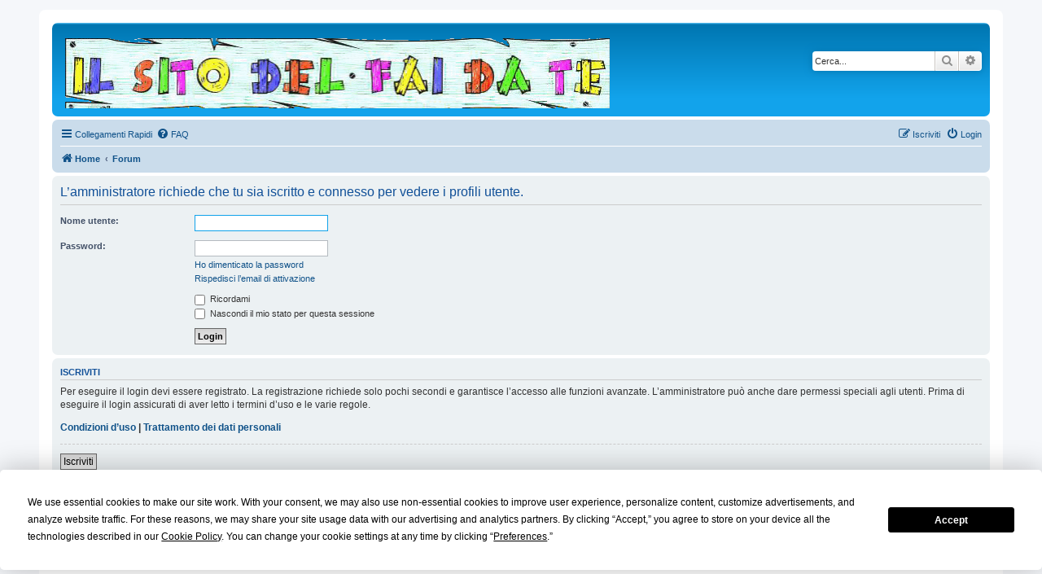

--- FILE ---
content_type: text/html; charset=UTF-8
request_url: https://www.ilsitodelfaidate.it/FDTForum/memberlist.php?mode=viewprofile&u=10886&sid=dacbcca7d7b88895449f9348de20bb27
body_size: 5135
content:
<!DOCTYPE html>
<html dir="ltr" lang="it">
<head>
<meta charset="utf-8" />
<meta http-equiv="X-UA-Compatible" content="IE=edge">
<meta name="viewport" content="width=device-width, initial-scale=1" />

<title> - Login</title>

	<link rel="alternate" type="application/atom+xml" title="Feed - " href="/FDTForum/app.php/feed?sid=5eb3eab42b3a3d9bd25a9efefb4b5372">			<link rel="alternate" type="application/atom+xml" title="Feed - Nuovi argomenti" href="/FDTForum/app.php/feed/topics?sid=5eb3eab42b3a3d9bd25a9efefb4b5372">				

<!--
	phpBB style name: prosilver
	Based on style:   prosilver (this is the default phpBB3 style)
	Original author:  Tom Beddard ( http://www.subBlue.com/ )
	Modified by:
-->


<link href="./assets/css/font-awesome.min.css?assets_version=155" rel="stylesheet">
<link href="./styles/prosilver/theme/stylesheet.css?assets_version=155" rel="stylesheet">
<link href="./styles/prosilver/theme/it/stylesheet.css?assets_version=155" rel="stylesheet">




<!--[if lte IE 9]>
	<link href="./styles/prosilver/theme/tweaks.css?assets_version=155" rel="stylesheet">
<![endif]-->

<meta name="twitter:card" content="summary">
<meta name="twitter:title" content="Login">
<meta property="og:locale" content="it_IT">
<meta property="og:url" content="https://www.ilsitodelfaidate.it/FDTForum/memberlist.php?mode=viewprofile&amp;u=10886">
<meta property="og:type" content="website">
<meta property="og:title" content="Login">

<!-- Termly Banner accettazione cookies -->
	<script src="https://app.termly.io/resource-blocker/1af9edec-fb6f-47b3-88c4-d920127be1f1?autoBlock=on"></script>
<!-- Termly Banner accettazione cookies FINE -->

<link href="./ext/alex75/smiliesscrollbox/styles/prosilver/theme/smiley.css?assets_version=155" rel="stylesheet" media="screen">
<link href="./ext/rmcgirr83/elonw/styles/all/theme/elonw.css?assets_version=155" rel="stylesheet" media="screen">
<link href="styles/prosilver/theme/critical.css?assets_version=155" rel="stylesheet" media="screen">
<link href="./ext/phpbb/ads/styles/all/theme/phpbbads.css?assets_version=155" rel="stylesheet" media="screen">


<!-- AdSense Pubblicazione Automatica degli Annunci e degli Esperimenti INIZIO -->
	<script async src="https://pagead2.googlesyndication.com/pagead/js/adsbygoogle.js?client=ca-pub-2109758981839971"
     	crossorigin="anonymous"></script>
<!-- AdSense Pubblicazione Automatica degli Annunci e degli Esperimenti FINE -->
					<!-- Global site tag (gtag.js) - Google Analytics -->
		<script async src="https://www.googletagmanager.com/gtag/js?id=G-ZNDL5NX9J9"></script>
		<script>
			window.dataLayer = window.dataLayer || [];
			function gtag(){dataLayer.push(arguments);}
			gtag('js', new Date());

			gtag('config', 'G-ZNDL5NX9J9', {'anonymize_ip': true,});
		</script>
	<style>
</style>

<!-- Google Tag Manager -->
<script>(function(w,d,s,l,i){w[l]=w[l]||[];w[l].push({'gtm.start':
new Date().getTime(),event:'gtm.js'});var f=d.getElementsByTagName(s)[0],
j=d.createElement(s),dl=l!='dataLayer'?'&l='+l:'';j.async=true;j.src=
'https://www.googletagmanager.com/gtm.js?id='+i+dl;f.parentNode.insertBefore(j,f);
})(window,document,'script','dataLayer','GTM-N3KCHFHD');</script>
<!-- End Google Tag Manager -->

</head>
<body id="phpbb" class="nojs notouch section-memberlist ltr ">

<!-- Google Tag Manager (noscript) -->
<noscript><iframe src="https://www.googletagmanager.com/ns.html?id=GTM-N3KCHFHD"
height="0" width="0" style="display:none;visibility:hidden"></iframe></noscript>
<!-- End Google Tag Manager (noscript) -->

	

<div id="wrap" class="wrap">
	<a id="top" class="top-anchor" accesskey="t"></a>
	<div id="page-header">
		<div class="headerbar" role="banner">
					<div class="inner">

			<div id="site-description" class="site-description">
				<a id="logo" class="logo" href="https://www.ilsitodelfaidate.it" title="Home">
					<span class="site_logo" style="width: 670px; height: 93px; display: inline-block;"></span>
				</a>
				<h1></h1>
				<p></p>
				<p class="skiplink"><a href="#start_here">Passa al contenuto</a></p>
			</div>

									<div id="search-box" class="search-box search-header" role="search">
				<form action="./search.php?sid=5eb3eab42b3a3d9bd25a9efefb4b5372" method="get" id="search">
				<fieldset>
					<input name="keywords" id="keywords" type="search" maxlength="128" title="Ricerca per termini" class="inputbox search tiny" size="20" value="" placeholder="Cerca..." />
					<button class="button button-search" type="submit" title="Cerca">
						<i class="icon fa-search fa-fw" aria-hidden="true"></i><span class="sr-only">Cerca</span>
					</button>
					<a href="./search.php?sid=5eb3eab42b3a3d9bd25a9efefb4b5372" class="button button-search-end" title="Ricerca avanzata">
						<i class="icon fa-cog fa-fw" aria-hidden="true"></i><span class="sr-only">Ricerca avanzata</span>
					</a>
					<input type="hidden" name="sid" value="5eb3eab42b3a3d9bd25a9efefb4b5372" />

				</fieldset>
				</form>
			</div>
						
			</div>
					</div>
			
		<div class="navbar" role="navigation">
	<div class="inner">

	<ul id="nav-main" class="nav-main linklist" role="menubar">

		<li id="quick-links" class="quick-links dropdown-container responsive-menu" data-skip-responsive="true">
			<a href="#" class="dropdown-trigger">
				<i class="icon fa-bars fa-fw" aria-hidden="true"></i><span>Collegamenti Rapidi</span>
			</a>
			<div class="dropdown">
				<div class="pointer"><div class="pointer-inner"></div></div>
				<ul class="dropdown-contents" role="menu">
					
											<li class="separator"></li>
																									<li>
								<a href="./search.php?search_id=unanswered&amp;sid=5eb3eab42b3a3d9bd25a9efefb4b5372" role="menuitem">
									<i class="icon fa-file-o fa-fw icon-gray" aria-hidden="true"></i><span>Argomenti senza risposta</span>
								</a>
							</li>
							<li>
								<a href="./search.php?search_id=active_topics&amp;sid=5eb3eab42b3a3d9bd25a9efefb4b5372" role="menuitem">
									<i class="icon fa-file-o fa-fw icon-blue" aria-hidden="true"></i><span>Argomenti attivi</span>
								</a>
							</li>
							<li class="separator"></li>
							<li>
								<a href="./search.php?sid=5eb3eab42b3a3d9bd25a9efefb4b5372" role="menuitem">
									<i class="icon fa-search fa-fw" aria-hidden="true"></i><span>Cerca</span>
								</a>
							</li>
					
										<li class="separator"></li>

									</ul>
			</div>
		</li>

				<li data-skip-responsive="true">
			<a href="/FDTForum/app.php/help/faq?sid=5eb3eab42b3a3d9bd25a9efefb4b5372" rel="help" title="FAQ (Domande Frequenti)" role="menuitem">
				<i class="icon fa-question-circle fa-fw" aria-hidden="true"></i><span>FAQ</span>
			</a>
		</li>
						
			<li class="rightside"  data-skip-responsive="true">
			<a href="./ucp.php?mode=login&amp;redirect=memberlist.php%3Fmode%3Dviewprofile%26u%3D10886&amp;sid=5eb3eab42b3a3d9bd25a9efefb4b5372" title="Login" accesskey="x" role="menuitem">
				<i class="icon fa-power-off fa-fw" aria-hidden="true"></i><span>Login</span>
			</a>
		</li>
					<li class="rightside" data-skip-responsive="true">
				<a href="./ucp.php?mode=register&amp;sid=5eb3eab42b3a3d9bd25a9efefb4b5372" role="menuitem">
					<i class="icon fa-pencil-square-o  fa-fw" aria-hidden="true"></i><span>Iscriviti</span>
				</a>
			</li>
						</ul>

	<ul id="nav-breadcrumbs" class="nav-breadcrumbs linklist navlinks" role="menubar">
				
		
		<li class="breadcrumbs" itemscope itemtype="https://schema.org/BreadcrumbList">

							<span class="crumb" itemtype="https://schema.org/ListItem" itemprop="itemListElement" itemscope><a itemprop="item" href="https://www.ilsitodelfaidate.it" data-navbar-reference="home"><i class="icon fa-home fa-fw" aria-hidden="true"></i><span itemprop="name">Home</span></a><meta itemprop="position" content="1" /></span>
			
							<span class="crumb" itemtype="https://schema.org/ListItem" itemprop="itemListElement" itemscope><a itemprop="item" href="./index.php?sid=5eb3eab42b3a3d9bd25a9efefb4b5372" accesskey="h" data-navbar-reference="index"><span itemprop="name">Forum</span></a><meta itemprop="position" content="2" /></span>

			
					</li>

		
					<li class="rightside responsive-search">
				<a href="./search.php?sid=5eb3eab42b3a3d9bd25a9efefb4b5372" title="Visualizza le opzioni di ricerca avanzata" role="menuitem">
					<i class="icon fa-search fa-fw" aria-hidden="true"></i><span class="sr-only">Cerca</span>
				</a>
			</li>
			</ul>

	</div>
</div>
	</div>

		

	<a id="start_here" class="anchor"></a>
	<div id="page-body" class="page-body" role="main">
		
		
<form action="./ucp.php?mode=login&amp;sid=5eb3eab42b3a3d9bd25a9efefb4b5372" method="post" id="login" data-focus="username">
<div class="panel">
	<div class="inner">

	<div class="content">
		<h2 class="login-title">L’amministratore richiede che tu sia iscritto e connesso per vedere i profili utente.</h2>

		<fieldset class="fields1">
				<dl>
			<dt><label for="username">Nome utente:</label></dt>
			<dd><input type="text" tabindex="1" name="username" id="username" size="25" value="" class="inputbox autowidth" autocomplete="username" /></dd>
		</dl>
		<dl>
			<dt><label for="password">Password:</label></dt>
			<dd><input type="password" tabindex="2" id="password" name="password" size="25" class="inputbox autowidth" autocomplete="current-password" /></dd>
							<dd><a href="/FDTForum/app.php/user/forgot_password?sid=5eb3eab42b3a3d9bd25a9efefb4b5372">Ho dimenticato la password</a></dd>				<dd><a href="./ucp.php?mode=resend_act&amp;sid=5eb3eab42b3a3d9bd25a9efefb4b5372">Rispedisci l’email di attivazione</a></dd>					</dl>
						<dl>
			<dt>&nbsp;</dt>
			<dd><label for="autologin"><input type="checkbox" name="autologin" id="autologin" tabindex="4" /> Ricordami</label></dd>			<dd><label for="viewonline"><input type="checkbox" name="viewonline" id="viewonline" tabindex="5" /> Nascondi il mio stato per questa sessione</label></dd>
		</dl>
		
		<input type="hidden" name="redirect" value="./memberlist.php?mode=viewprofile&amp;u=10886&amp;sid=5eb3eab42b3a3d9bd25a9efefb4b5372" />
<input type="hidden" name="creation_time" value="1768799997" />
<input type="hidden" name="form_token" value="70cdadc1c3555e7b1c8d7a5d9d0bd6a17ff107db" />

		
		<dl>
			<dt>&nbsp;</dt>
			<dd><input type="hidden" name="sid" value="5eb3eab42b3a3d9bd25a9efefb4b5372" />
<input type="submit" name="login" tabindex="6" value="Login" class="button1" /></dd>
		</dl>
		</fieldset>
	</div>

		</div>
</div>


	<div class="panel">
		<div class="inner">

		<div class="content">
			<h3>Iscriviti</h3>
			<p>Per eseguire il login devi essere registrato. La registrazione richiede solo pochi secondi e garantisce l’accesso alle funzioni avanzate. L’amministratore può anche dare permessi speciali agli utenti. Prima di eseguire il login assicurati di aver letto i termini d’uso e le varie regole.</p>
			<p><strong><a href="./ucp.php?mode=terms&amp;sid=5eb3eab42b3a3d9bd25a9efefb4b5372">Condizioni d’uso</a> | <a href="./ucp.php?mode=privacy&amp;sid=5eb3eab42b3a3d9bd25a9efefb4b5372">Trattamento dei dati personali</a></strong></p>
			<hr class="dashed" />
			<p><a href="./ucp.php?mode=register&amp;sid=5eb3eab42b3a3d9bd25a9efefb4b5372" class="button2">Iscriviti</a></p>
		</div>

		</div>
	</div>

</form>

			</div>

			<div class="phpbb-ads" style="clear: both;" data-phpbb-ads-id="4">
			<script async src="https://pagead2.googlesyndication.com/pagead/js/adsbygoogle.js?client=ca-pub-2109758981839971"
     crossorigin="anonymous"></script>
<ins class="adsbygoogle"
     style="display:block"
     data-ad-format="autorelaxed"
     data-ad-client="ca-pub-2109758981839971"
     data-ad-slot="6434575128"></ins>
<script>
     (adsbygoogle = window.adsbygoogle || []).push({});
</script>
		</div>
	

<div id="page-footer" class="page-footer" role="contentinfo">
	<div class="navbar" role="navigation">
	<div class="inner">

	<ul id="nav-footer" class="nav-footer linklist" role="menubar">
		<li class="breadcrumbs">
							<span class="crumb"><a href="https://www.ilsitodelfaidate.it" data-navbar-reference="home"><i class="icon fa-home fa-fw" aria-hidden="true"></i><span>Home</span></a></span>									<span class="crumb"><a href="./index.php?sid=5eb3eab42b3a3d9bd25a9efefb4b5372" data-navbar-reference="index"><span>Forum</span></a></span>					</li>
		
				<li class="rightside">Tutti gli orari sono <span title="Europa/Roma">UTC+01:00</span></li>
							<li class="rightside">
				<a href="/FDTForum/app.php/user/delete_cookies?sid=5eb3eab42b3a3d9bd25a9efefb4b5372" data-ajax="true" data-refresh="true" role="menuitem">
					<i class="icon fa-trash fa-fw" aria-hidden="true"></i><span>Cancella cookie</span>
				</a>
			</li>
																<li class="rightside" data-last-responsive="true">
				<a href="./memberlist.php?mode=contactadmin&amp;sid=5eb3eab42b3a3d9bd25a9efefb4b5372" role="menuitem">
					<i class="icon fa-envelope fa-fw" aria-hidden="true"></i><span>Contattaci</span>
				</a>
			</li>
			</ul>

	</div>
</div>

	<div class="copyright">
			
		<p class="footer-row">
			<span class="footer-copyright">Creato da <a href="https://www.phpbb.com/">phpBB</a>&reg; Forum Software &copy; phpBB Limited</span>
		</p>
				<p class="footer-row">
			<span class="footer-copyright">Traduzione Italiana <a href="https://www.phpbb-italia.it">phpBB-Italia.it</a></span>
		</p>
						<p class="footer-row" role="menu">
			<!-- TERMLY Disclaimer -->
			<a href="https://app.termly.io/policy-viewer/policy.html?policyUUID=e10fd89b-71c1-41a7-aac5-825fab09265d" title="Disclaimer ">Disclaimer</a>
			<!-- TERMLY Disclaimer FINE -->

			<!-- TERMLY Privacy Policy -->
			<a href="https://app.termly.io/policy-viewer/policy.html?policyUUID=004e495f-92e9-4882-a756-fe6ebe4b911d" title="Privacy Policy ">Privacy Policy - </a>
			<!-- TERMLY Privacy Policy FINE -->

			<!-- TERMLY Cookie Policy -->
			<a href="https://app.termly.io/policy-viewer/policy.html?policyUUID=d0a334ed-7d3e-400b-8ac7-ded147a07ceb" title="Cookie Policy ">Cookie Policy - </a>
			<!-- TERMLY Cookie Policy FINE -->

			<!-- TERMLY Termini e Condizioni -->
			<a href="https://app.termly.io/policy-viewer/policy.html?policyUUID=e272ad46-b2bb-4be2-b073-4d02f0745fd5" title="Termini e Condizioni ">Termini e Condizioni </a>
			<!-- TERMLY Termini e Condizioni FINE -->

			<!-- TERMLY Modifica del Consenso -->
			<a class="termly-display-preferences" title="Modifica Preferenze al Consenso" href="#" target="_blank" rel="noopener">Modifica Preferenze al Consenso</a>
			<!-- TERMLY Modifica del Consenso FINE -->
		</p>
		<!-- Histats.com  (div with counter) -->
		<div id="histats_counter"></div>
		<!-- Histats.com  START  (aync)-->
		<script type="text/javascript">var _Hasync= _Hasync|| [];
		_Hasync.push(['Histats.start', '1,4728681,4,497,112,61,00011110']);
		_Hasync.push(['Histats.fasi', '1']);
		_Hasync.push(['Histats.track_hits', '']);
		(function() {
		var hs = document.createElement('script'); hs.type = 'text/javascript'; hs.async = true;
		hs.src = ('//s10.histats.com/js15_as.js');
		(document.getElementsByTagName('head')[0] || document.getElementsByTagName('body')[0]).appendChild(hs);
		})();</script>
		<noscript><a href="/" target="_blank"><img  src="//sstatic1.histats.com/0.gif?4728681&101" alt="stats" border="0"></a></noscript>
		<!-- Histats.com  END  -->
					</div>

	<div id="darkenwrapper" class="darkenwrapper" data-ajax-error-title="Errore AJAX" data-ajax-error-text="Si è verificato un errore durante l’elaborazione della richiesta." data-ajax-error-text-abort="Richiesta utente interrotta" data-ajax-error-text-timeout="La tua richiesta è scaduta; riprova." data-ajax-error-text-parsererror="Si è verificato un errore con la richiesta e il server ha restituito una risposta non valida.">
		<div id="darken" class="darken">&nbsp;</div>
	</div>

	<div id="phpbb_alert" class="phpbb_alert" data-l-err="Errore" data-l-timeout-processing-req="Richiesta scaduta.">
		<a href="#" class="alert_close">
			<i class="icon fa-times-circle fa-fw" aria-hidden="true"></i>
		</a>
		<h3 class="alert_title">&nbsp;</h3><p class="alert_text"></p>
	</div>
	<div id="phpbb_confirm" class="phpbb_alert">
		<a href="#" class="alert_close">
			<i class="icon fa-times-circle fa-fw" aria-hidden="true"></i>
		</a>
		<div class="alert_text"></div>
	</div>
</div>

</div>

<div>
	<a id="bottom" class="anchor" accesskey="z"></a>
	</div>

<script src="./assets/javascript/jquery-3.7.1.min.js?assets_version=155"></script>
<script src="./assets/javascript/core.js?assets_version=155"></script>


	


<script>
		var elonw_title = "Apri\u0020in\u0020nuova\u0020finestra";
</script>
<script>
(function($) {  // Avoid conflicts with other libraries

'use strict';

	phpbb.addAjaxCallback('reporttosfs', function(data) {
		if (data.postid !== "undefined") {
			$('#sfs' + data.postid).hide();
			phpbb.closeDarkenWrapper(5000);
		}
	});

})(jQuery);
</script>
<script src="./styles/prosilver/template/forum_fn.js?assets_version=155"></script>
<script src="./styles/prosilver/template/ajax.js?assets_version=155"></script>
<script src="./ext/rmcgirr83/elonw/styles/all/template/js/elonw.js?assets_version=155"></script>






</body>
</html>


--- FILE ---
content_type: text/html; charset=utf-8
request_url: https://www.google.com/recaptcha/api2/aframe
body_size: 264
content:
<!DOCTYPE HTML><html><head><meta http-equiv="content-type" content="text/html; charset=UTF-8"></head><body><script nonce="w7ig00QIz1U3rUmCaBQ9VA">/** Anti-fraud and anti-abuse applications only. See google.com/recaptcha */ try{var clients={'sodar':'https://pagead2.googlesyndication.com/pagead/sodar?'};window.addEventListener("message",function(a){try{if(a.source===window.parent){var b=JSON.parse(a.data);var c=clients[b['id']];if(c){var d=document.createElement('img');d.src=c+b['params']+'&rc='+(localStorage.getItem("rc::a")?sessionStorage.getItem("rc::b"):"");window.document.body.appendChild(d);sessionStorage.setItem("rc::e",parseInt(sessionStorage.getItem("rc::e")||0)+1);localStorage.setItem("rc::h",'1768800000377');}}}catch(b){}});window.parent.postMessage("_grecaptcha_ready", "*");}catch(b){}</script></body></html>

--- FILE ---
content_type: text/css
request_url: https://www.ilsitodelfaidate.it/FDTForum/styles/prosilver/theme/stylesheet.css?assets_version=155
body_size: 224
content:
/*  phpBB3 Style Sheet
    --------------------------------------------------------------
	Style name:			prosilver (the default phpBB 3.3.x style)
	Based on style:
	Original author:	Tom Beddard ( http://www.subblue.com/ )
	Modified by:		phpBB Limited ( https://www.phpbb.com/ )
    --------------------------------------------------------------
*/

@import url("normalize.css?hash=48eb3f89");
@import url("base.css?hash=7c5543be");
@import url("utilities.css?hash=d8f72c42");
/* @import url("common.css?hash=843d5d5f"); */
/* @import url("common.css?hash=anything"); */
@import url("common.css?hash=843d5d5f");
@import url("links.css?hash=18286e16");
@import url("content.css?hash=d0e24377");
@import url("buttons.css?hash=56f0d25f");
@import url("cp.css?hash=50d868ab");
@import url("forms.css?hash=9016b55c");
@import url("icons.css?hash=64da33ce");
@import url("colours.css?hash=fcb2f289");
@import url("responsive.css?hash=c9d32cba");


--- FILE ---
content_type: text/css
request_url: https://www.ilsitodelfaidate.it/FDTForum/styles/prosilver/theme/critical.css?assets_version=155
body_size: 131
content:
/* Critical CSS - Above the fold */
body {
	font-family: Verdana, Helvetica, Arial, sans-serif;
	font-size: 10px;
	margin: 0;
	padding: 12px 0;
}

.wrap {
	border: 1px solid transparent;
	border-radius: 8px;
	margin: 0 auto;
	max-width: 1152px;
	min-width: 625px;
	padding: 15px;
}

.site_logo {
	display: inline-block;
	width: 670px;
	height: 93px;
	background-repeat: no-repeat;
	background-size: contain;
}

.headerbar {
	margin-bottom: 4px;
	padding: 5px;
	border-radius: 7px;
}